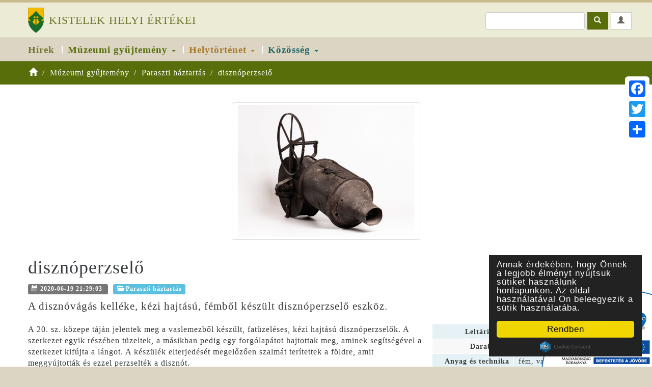

--- FILE ---
content_type: text/html; charset=UTF-8
request_url: http://kistelek.comtrans.hu/disznoperzselo-011691
body_size: 4682
content:
<!DOCTYPE html>
<html xmlns="http://www.w3.org/1999/xhtml" xml:lang="hu" lang="hu">
    <head>
              
        <link href="https://cdnjs.cloudflare.com/ajax/libs/animate.css/3.5.2/animate.min.css" rel="stylesheet">
    <meta name="viewport" content="width=device-width, initial-scale=1, maximum-scale=1, user-scalable=no" />
<link rel="stylesheet" type="text/css" href="/assets/27beb2d5/bootstrap/css/bootstrap.min.css" />
<link rel="stylesheet" type="text/css" href="/assets/27beb2d5/font-awesome-4.6.1/css/font-awesome.min.css" />
<link rel="stylesheet" type="text/css" href="/assets/27beb2d5/css/bootstrap-yii.css" />
<link rel="stylesheet" type="text/css" href="/assets/27beb2d5/css/jquery-ui-bootstrap.css" />
<link rel="stylesheet" type="text/css" href="/assets/284d30d1/bootstrapHelper.css" />
<link rel="stylesheet" type="text/css" href="/assets/abb17222/fancybox/jquery.fancybox.min.css" />
<link rel="stylesheet" type="text/css" href="/assets/abb17222/gallery.css" />
<link rel="stylesheet" type="text/css" href="/assets/4dbb24e5/detailview/styles.css" />
<script type="text/javascript" src="/assets/9099759/jquery-3.4.1.min.js"></script>
<script type="text/javascript" src="/assets/27beb2d5/bootstrap/js/bootstrap.min.js"></script>
<script type="text/javascript" src="/assets/27beb2d5/js/bootstrap-noconflict.js"></script>
<script type="text/javascript" src="/assets/27beb2d5/bootbox/bootbox.min.js"></script>
<script type="text/javascript" src="/assets/27beb2d5/notify/notify.min.js"></script>
<script type="text/javascript" src="/assets/abb17222/fancybox/jquery.fancybox.min.js"></script>
<title>Kistelek helyi értékei - disznóperzselő</title>        
<meta http-equiv="Content-Type" content="text/html; charset=utf-8" />
<meta name="language" content="hu" />        
<meta name="keywords" content="" />
<meta name="description" content=" A disznóvágás kelléke, kézi hajtású, fémből készült disznóperzselő eszköz." />

<meta property="og:type" content="article" />
<meta property="og:title" content="Kistelek helyi értékei - disznóperzselő" />
<meta property="og:description" content=" A disznóvágás kelléke, kézi hajtású, fémből készült disznóperzselő eszköz." />
<meta name="twitter:card" content="summary"></meta>
<meta property="twitter:title" content="Kistelek helyi értékei - disznóperzselő" />
<meta property="twitter:description" content=" A disznóvágás kelléke, kézi hajtású, fémből készült disznóperzselő eszköz." />

<link rel="stylesheet" type="text/css" href="/themes/Kistelek/css/kistelek.css?r=25" />
<link rel="stylesheet" type="text/css" href="https://fonts.googleapis.com/css?family=Muli" />
<meta property="og:image" content="http://kistelek.comtrans.hu/secure/files?id=352&key=7c054&filename=01.169.1.+-+P6231929.jpg&textId="/>
<meta property="twitter:image" content="http://kistelek.comtrans.hu/secure/files?id=352&key=7c054&filename=01.169.1.+-+P6231929.jpg&textId="/>
<!-- Global site tag (gtag.js) - Google Analytics -->
<script async src="https://www.googletagmanager.com/gtag/js?id=G-XYG0WBJF0X"></script>
<script>
  window.dataLayer = window.dataLayer || [];
  function gtag(){dataLayer.push(arguments);}
  gtag('js', new Date());

  gtag('config', 'G-XYG0WBJF0X');
</script>
</head>
    <body class="muzeumi_gyujtemeny" >            
        <nav class="navbar navbar-default navbar-fixed-top">
    <div class="container" id="header">
        <!-- Brand and toggle get grouped for better mobile display -->
        <div class="navbar-header">
            <button type="button" class="navbar-toggle collapsed btn btn-primary" data-toggle="collapse"
                    data-target="#mobile-menu" aria-expanded="false">
                <span class="sr-only">Toggle navigation</span>
                <span class="icon-bar"></span>
                <span class="icon-bar"></span>
                <span class="icon-bar"></span>
            </button>
            <a class="navbar-brand" href="http://kistelek.comtrans.hu/index">
                <div class="brand-caption">
                    <img src="/themes/Kistelek/img/logo.png" class="brand-logo" style="">
                    Kistelek helyi értékei
                </div>                        
            </a>
        </div>
        <div class="hide-on-desktop collapse mobileMenu" id="mobile-menu">
            <div class="">
                <ul id="yw1" class="nav">
<li>
<a href="http://kistelek.comtrans.hu/Hirek">Hírek</a></li>
<li class="dropdown">
<a class="dropdown-toggle" data-toggle="dropdown" href="http://kistelek.comtrans.hu/Muzeumi-gyujtemeny">Múzeumi gyűjtemény <span class="caret"></span></a><ul id="yw2" class="dropdown-menu">
<li>
<a tabindex="-1" href="http://kistelek.comtrans.hu/Vicsay-Lajos-Helytorteneti-Gyujtemeny">Vicsay Lajos Helytörténeti Gyűjtemény</a></li>
<li>
<a tabindex="-1" href="http://kistelek.comtrans.hu/Paraszti-gazdalkodas">Paraszti gazdálkodás</a></li>
<li>
<a tabindex="-1" href="http://kistelek.comtrans.hu/Paraszti-haztartas">Paraszti háztartás</a></li>
<li class="dropdown-submenu">
<a tabindex="-1" href="http://kistelek.comtrans.hu/Nepi-mestersegek">Népi mesterségek</a><ul id="yw3" class="dropdown-menu">
<li>
<a tabindex="-1" href="http://kistelek.comtrans.hu/Kovacs">Kovács</a></li>
<li>
<a tabindex="-1" href="http://kistelek.comtrans.hu/Cipesz">Cipész</a></li>
<li>
<a tabindex="-1" href="http://kistelek.comtrans.hu/Takacs">Takács</a></li>
</ul>
</li>
<li>
<a tabindex="-1" href="http://kistelek.comtrans.hu/Vegyes">Vegyes</a></li>
</ul>
</li>
<li class="dropdown">
<a class="dropdown-toggle" data-toggle="dropdown" href="http://kistelek.comtrans.hu/Helytortenet">Helytörténet <span class="caret"></span></a><ul id="yw4" class="dropdown-menu">
<li>
<a tabindex="-1" href="http://kistelek.comtrans.hu/Dokumentumok">Dokumentumok</a></li>
<li>
<a tabindex="-1" href="http://kistelek.comtrans.hu/Fotok-Filmek">Fotók/Filmek</a></li>
<li>
<a tabindex="-1" href="http://kistelek.comtrans.hu/Hiressegek">Hírességek</a></li>
<li>
<a tabindex="-1" href="http://kistelek.comtrans.hu/Alkotasok">Alkotások</a></li>
</ul>
</li>
<li class="dropdown">
<a class="dropdown-toggle" data-toggle="dropdown" href="http://kistelek.comtrans.hu/Kozosseg">Közösség <span class="caret"></span></a><ul id="yw5" class="dropdown-menu">
<li>
<a tabindex="-1" href="http://kistelek.comtrans.hu/Klebelsberg-Muvelodesi-Kozpont">Klebelsberg Művelődési Központ</a></li>
<li>
<a tabindex="-1" href="http://kistelek.comtrans.hu/Muveszeti-csoportok">Művészeti csoportok</a></li>
<li>
<a tabindex="-1" href="http://kistelek.comtrans.hu/Programok">Programok</a></li>
<li>
<a tabindex="-1" href="http://kistelek.comtrans.hu/Kepzesek">Képzések</a></li>
<li>
<a tabindex="-1" href="http://kistelek.comtrans.hu/Piacter">Piactér</a></li>
</ul>
</li>
</ul>
                                    <ul class="nav">
                        <li><a href="http://kistelek.comtrans.hu/Bejelentkezes" class="">Bejelentkezés</a></li>
                        <li><a href="http://kistelek.comtrans.hu/Regisztracio" class="">Regisztráció</a></li>
                                        </ul>
            </div>
        </div>

        <div class="hide-on-desktop collapse mobileMenu" id="mobile-menu">

        </div>
        <!-- Collect the nav links, forms, and other content for toggling -->
        <div class="collapse navbar-collapse" id="collapse-1">
            <div class="nav navbar-nav navbar-right text-right">
                

<form class="form-inline" id="templateSearchForm" methord="GET" action="http://kistelek.comtrans.hu/Kereses">
    <div class="form-group">
        <input class="form-control" id="templateSearchQ" type="text" name="q" autocomplete="off" />
        <a href="#" onclick="$('#templateSearchForm').submit(); return false;" class="btn btn-primary"><span class="glyphicon glyphicon-search" aria-hidden="true"></span></a>        
    </div>

            <a href="http://kistelek.comtrans.hu/Bejelentkezes" class="btn btn-default"><span class="glyphicon glyphicon-user" aria-hidden="true"></span></a>
        <!--    <a href="http://kistelek.comtrans.hu/Bejelentkezes" class="">Bejelentkezés</a>                    
        <a href="http://kistelek.comtrans.hu/Regisztracio" class="btn btn-primary">Regisztráció</a>-->
    </form>            </div>
        </div>

    </div><!-- /.navbar-collapse -->
</div><!-- /.container-fluid -->
<div class="topMenu collapse navbar-collapse" id="collapse-2">
    <div class="container">
        <ul id="yw6" class="nav">
<li>
<a href="http://kistelek.comtrans.hu/Hirek">Hírek</a></li>
<li class="dropdown">
<a class="dropdown-toggle" data-toggle="dropdown" href="http://kistelek.comtrans.hu/Muzeumi-gyujtemeny">Múzeumi gyűjtemény <span class="caret"></span></a><ul id="yw7" class="dropdown-menu">
<li>
<a tabindex="-1" href="http://kistelek.comtrans.hu/Vicsay-Lajos-Helytorteneti-Gyujtemeny">Vicsay Lajos Helytörténeti Gyűjtemény</a></li>
<li>
<a tabindex="-1" href="http://kistelek.comtrans.hu/Paraszti-gazdalkodas">Paraszti gazdálkodás</a></li>
<li>
<a tabindex="-1" href="http://kistelek.comtrans.hu/Paraszti-haztartas">Paraszti háztartás</a></li>
<li class="dropdown-submenu">
<a tabindex="-1" href="http://kistelek.comtrans.hu/Nepi-mestersegek">Népi mesterségek</a><ul id="yw8" class="dropdown-menu">
<li>
<a tabindex="-1" href="http://kistelek.comtrans.hu/Kovacs">Kovács</a></li>
<li>
<a tabindex="-1" href="http://kistelek.comtrans.hu/Cipesz">Cipész</a></li>
<li>
<a tabindex="-1" href="http://kistelek.comtrans.hu/Takacs">Takács</a></li>
</ul>
</li>
<li>
<a tabindex="-1" href="http://kistelek.comtrans.hu/Vegyes">Vegyes</a></li>
</ul>
</li>
<li class="dropdown">
<a class="dropdown-toggle" data-toggle="dropdown" href="http://kistelek.comtrans.hu/Helytortenet">Helytörténet <span class="caret"></span></a><ul id="yw9" class="dropdown-menu">
<li>
<a tabindex="-1" href="http://kistelek.comtrans.hu/Dokumentumok">Dokumentumok</a></li>
<li>
<a tabindex="-1" href="http://kistelek.comtrans.hu/Fotok-Filmek">Fotók/Filmek</a></li>
<li>
<a tabindex="-1" href="http://kistelek.comtrans.hu/Hiressegek">Hírességek</a></li>
<li>
<a tabindex="-1" href="http://kistelek.comtrans.hu/Alkotasok">Alkotások</a></li>
</ul>
</li>
<li class="dropdown">
<a class="dropdown-toggle" data-toggle="dropdown" href="http://kistelek.comtrans.hu/Kozosseg">Közösség <span class="caret"></span></a><ul id="yw10" class="dropdown-menu">
<li>
<a tabindex="-1" href="http://kistelek.comtrans.hu/Klebelsberg-Muvelodesi-Kozpont">Klebelsberg Művelődési Központ</a></li>
<li>
<a tabindex="-1" href="http://kistelek.comtrans.hu/Muveszeti-csoportok">Művészeti csoportok</a></li>
<li>
<a tabindex="-1" href="http://kistelek.comtrans.hu/Programok">Programok</a></li>
<li>
<a tabindex="-1" href="http://kistelek.comtrans.hu/Kepzesek">Képzések</a></li>
<li>
<a tabindex="-1" href="http://kistelek.comtrans.hu/Piacter">Piactér</a></li>
</ul>
</li>
</ul>

    </div>
</div>
</nav>        <breadcrumb>
    <div class="container"> 
        <div class="topBreadcumb">
    <ul class="breadcrumb"><li><a href="http://kistelek.comtrans.hu/"><span class="glyphicon glyphicon-home" aria-hidden="true"></span></a></li><li><a href="http://kistelek.comtrans.hu/Muzeumi-gyujtemeny">Múzeumi gyűjtemény</a></li><li><a href="http://kistelek.comtrans.hu/Paraszti-haztartas">Paraszti háztartás</a></li><li><a href="http://kistelek.comtrans.hu/disznoperzselo-011691">disznóperzselő</a></li></ul></div>
    </div>
</breadcrumb>
<content>
    <div class="container pageTitle"> 
        
<!-- CONTENT-BEGIN -->
<div class="news newsNormalView">
                <div class="imageCover ">
                <div class="coverImageBackground " style="width:100%; 
                     height:300px; 
                     background-image:url(http://kistelek.comtrans.hu/secure/files?width=1200&crop=&id=352&key=7c054&filename=01.169.1.+-+P6231929.jpg&textId=);">
                </div>
                
                    <div class="coverImageImgPlace" style="width:100%; 
                         height:300px;
                         margin-top:-300px;">
                        <img class="coverImageImg " src="http://kistelek.comtrans.hu/secure/files?width=1200&crop=&id=352&key=7c054&filename=01.169.1.+-+P6231929.jpg&textId=" alt="" onerror="this.onerror=null; this.src=''" />
                    </div>

                
                
            </div>

    <h1 class="title">
        disznóperzselő    </h1>
    <p>
        <div class="contentInfo">        
    <div class="label label-default">
        <span class="glyphicon glyphicon-calendar" aria-hidden="true"></span>&nbsp;2020-06-19 21:29:03    </div>&nbsp;
    <a href="http://kistelek.comtrans.hu/Kereses?q=category%3A16"><span class="label label-info infoCategory"><span class="glyphicon glyphicon-folder-open" aria-hidden="true"></span>&nbsp;Paraszti háztartás</span></a>&nbsp;</div>    </p>
    <div class="lead">
         A disznóvágás kelléke, kézi hajtású, fémből készült disznóperzselő eszköz.    </div>
    <div class="row">
        <div class="col-md-8">
            <div class="content">
                <p>A 20. sz. k&ouml;zepe t&aacute;j&aacute;n jelentek meg a vaslemezből k&eacute;sz&uuml;lt, fat&uuml;zel&eacute;ses, k&eacute;zi hajt&aacute;s&uacute; diszn&oacute;perzselők. A szerkezet egyik r&eacute;sz&eacute;ben t&uuml;zeltek, a m&aacute;sikban pedig egy forg&oacute;lap&aacute;tot hajtottak meg, aminek seg&iacute;ts&eacute;g&eacute;vel a szerkezet kif&uacute;jta a l&aacute;ngot. A k&eacute;sz&uuml;l&eacute;k elterjed&eacute;s&eacute;t megelőzően szalm&aacute;t ter&iacute;tettek a f&ouml;ldre, amit meggy&uacute;jtott&aacute;k&nbsp;&eacute;s ezzel perzselt&eacute;k a diszn&oacute;t.</p>
            </div>
                        <div class="row gallery galleryRow gridGallery">
                                    <div class="col-md-3 col-xs-3">
                        <a href="http://kistelek.comtrans.hu/secure/files?id=352&key=7c054&filename=01.169.1.+-+P6231929.jpg&textId=" data-fancybox="gallery" class="fancybox" data-caption="">
                            <img src="http://kistelek.comtrans.hu/secure/files?height=200&width=300&crop=1&id=352&key=7c054&filename=01.169.1.+-+P6231929.jpg&textId=" class="img img-thumbnail galleryThumbnail" onerror="this.onerror=null; this.src=''" />
                        </a>
                        <p></p>
                                            </div>
                                    <div class="col-md-3 col-xs-3">
                        <a href="http://kistelek.comtrans.hu/secure/files?id=353&key=a597d&filename=01.169.1.+-+P6231930.jpg&textId=" data-fancybox="gallery" class="fancybox" data-caption="">
                            <img src="http://kistelek.comtrans.hu/secure/files?height=200&width=300&crop=1&id=353&key=a597d&filename=01.169.1.+-+P6231930.jpg&textId=" class="img img-thumbnail galleryThumbnail" onerror="this.onerror=null; this.src=''" />
                        </a>
                        <p></p>
                                            </div>
                            </div>
                </div>
        <div class="col-md-4">
            <table class="detail-view" id="yw0"><tr class="odd"><th>Leltári szám</th><td>01.169.1</td></tr>
<tr class="even"><th>Darabszám</th><td>1</td></tr>
<tr class="odd"><th>Anyag és technika</th><td>fém, vaslemez</td></tr>
<tr class="even"><th>Méretek</th><td>H:87 Sz:25 M:51</td></tr>
<tr class="odd"><th>Gyűjtés helye</th><td>Kistelek</td></tr>
<tr class="even"><th>Megszerzés módja</th><td>Ajándék</td></tr>
<tr class="odd"><th>Tárgy állapota</th><td>hiányos</td></tr>
</table>        </div>
    </div>

</div>


<!-- CONTENT-END --><img src="/assets/3575a322/ESZA_DOWN.png" alt="" class="sz2020logoDOWN" />
        <style>
        .sz2020logoUP{
            display:block;
            position:fixed;
            z-index:1000;
            top:0;
            right:0;
        }
        .sz2020logoDOWN{
            display:block;
            position:fixed;
            z-index:1000;
            bottom:0;
            right:0;
        }
        </style>
    </div>
</content>

        
        <footer>
    <div class="container"> 
        <div class="row">

                                <div class="col-md-12 col-xs-12">
                        <div class = "panel panel-default">
                                                        <div class = "panel-body">
                                        <ul class="nav nav-pills ">
                                <li>
                        <a href="http://kistelek.comtrans.hu/Adatvedelmi-tajekoztato">
                            Adatvédelmi tájékoztató                        </a>
                    </li>
                                        <li>
                        <a href="http://kistelek.comtrans.hu/Kapcsolat">
                            Kapcsolat                        </a>
                    </li>
                                        <li>
                        <a href="http://kistelek.comtrans.hu/Kereses">
                            Keresés                        </a>
                    </li>
                            </ul>
                                    </div>
                        </div>
                    </div>
                            </div>
        <div class="row">
            <div class="col-md-12 text-center">Copyright &copy; 2026 Kárpátia Kincsesház Kistelek Nonprofit Kft.</div>
        </div>
        <div class="row">
            <div class="col-md-12 text-center">Powered by <a href="http://comtrans.hu">COMTRANS Kft.</a></div>
        </div>
    </div>    
</footer>    <!-- Begin Cookie Consent plugin by Silktide - http://silktide.com/cookieconsent -->
<script type="text/javascript">
    window.cookieconsent_options = {"message":"Annak érdekében, hogy Önnek a legjobb élményt nyújtsuk sütiket használunk honlapunkon. Az oldal használatával Ön beleegyezik a sütik használatába.", "dismiss":"Rendben", "theme":"dark-floating", };
</script>

<script type="text/javascript" src="/assets/3575a322/cookieconsent.min.js"></script>
<!-- End Cookie Consent plugin --><div class = "a2a_kit a2a_kit_size_32 a2a_floating_style a2a_vertical_style" style = "right:5px; top:150px;"><a class = "a2a_button_facebook"></a><a class = "a2a_button_twitter"></a><a class = "a2a_dd" href = "https://www.addtoany.com/share"></a></div>
        <script>
        var a2a_config = a2a_config || {};
        a2a_config.locale = "hu";
        </script>
        <script async src = "https://static.addtoany.com/menu/page.js"></script><span id="top-link-block" class="hidden">
            <a href="#top" class="well well-sm" onclick="$('html,body').animate({scrollTop: 0}, 'slow'); return false;" id="goTop">
                <i class="glyphicon glyphicon-chevron-up"></i>
            </a>
        </span>
        <style>
        #top-link-block.affix-top {
    position: absolute; /* allows it to "slide" up into view */
    bottom: -82px;
    visibilty:hidden;
    right: 20px;
}

#top-link-block.affix {
    position: fixed; /* keeps it on the bottom once in view */
    bottom: 20px;
    visibilty:visible;
    right: 20px;
    font-size: 2em;
}
        </style>
<script type="text/javascript">
$(document).ready(function () {    
        $("#top-link-block").removeClass("hidden").affix({
            offset: {top: 100}
        });    
    });
</script>        

<script type="text/javascript">
/*<![CDATA[*/
jQuery(function($) {
jQuery('[data-toggle=popover]').popover();
jQuery('[data-toggle=tooltip]').tooltip();
});
/*]]>*/
</script>
</body>
</html>



--- FILE ---
content_type: text/css
request_url: http://kistelek.comtrans.hu/assets/abb17222/gallery.css
body_size: 134
content:
.carouselGallery .carousel {
    margin-bottom: 20px;
}

.carouselGallery .carrouselGalleryIndicatorPicturePlace {
    margin-bottom: 20px;
}

.row.galleryCoverRow.galleryCoverRow {
    margin-top: 0;
}

--- FILE ---
content_type: text/css
request_url: http://kistelek.comtrans.hu/themes/Kistelek/css/kistelek.css?r=25
body_size: 4139
content:
.ticket-label {
  margin: 0px 10px 0px 10px;
}

.ticket-label a:hover {
  text-decoration: none;
}

#training-info-panel a {
  margin-bottom: 12px;
  width: 100%;
}

.helpdesk-message .panel-heading {
  min-height: 40px;
}

.coverImageBackground {
  background: none !important;
  filter: none !important;
  -webkit-filter: none !important;
}

img.coverImageImg {
  padding: 4px;
  border: 1px solid #dddddd;
  border-radius: 4px;
}

breadcrumb {
  color: #ffffff;
  background-color: #737932;
}

body {
  background-color: #dcd5c3;
  font-family: "Calibri";
  color: #373a3c;
  padding-top: 120px;
  letter-spacing: 1px;
  transition: all 0.5s ease;
  font-size: 16px;
}

body.narrow-header {
  padding-top: 85px;
}

body a {
  color: #737931;
}

body a:hover {
  color: #737931;
}

body a.btn-primary {
  color: #ffffff;
  background-color: #737931;
}

body.hirek a {
  color: #737932;
}

body.hirek a:hover {
  color: #737932;
}

body.hirek a.btn-primary {
  color: #ffffff;
  background-color: #737932;
}

body.hirek breadcrumb {
  color: #ffffff;
  background-color: #737932;
}

body.kozosseg a {
  color: #206767;
}

body.kozosseg a:hover {
  color: #206767;
}

body.kozosseg a.btn-primary {
  color: #ffffff;
  background-color: #206767;
}

body.kozosseg breadcrumb {
  color: #ffffff;
  background-color: #206767;
}

body.helytortenet a {
  color: #aa792c;
}

body.helytortenet a:hover {
  color: #aa792c;
}

body.helytortenet a.btn-primary {
  color: #ffffff;
  background-color: #aa792c;
}

body.helytortenet breadcrumb {
  color: #ffffff;
  background-color: #aa792c;
}

body.muzeumi_gyujtemeny a {
  color: #576e0b;
}

body.muzeumi_gyujtemeny a:hover {
  color: #576e0b;
}

body.muzeumi_gyujtemeny a.btn-primary {
  color: #ffffff;
  background-color: #576e0b;
}

body.muzeumi_gyujtemeny breadcrumb {
  color: #ffffff;
  background-color: #576e0b;
}

label.checkbox {
  padding-left: 20px;
}

input[type="text"].form-control {
  min-width: 50px;
}

#logo {
  max-height: 50px;
}

#ikr {
  max-height: 50px;
}

.btn {
  border-radius: 0;
}

.btn-primary {
  background-color: #576e0b;
  border-color: #576e0b;
  color: #ffffff;
}

.btn-primary:hover {
  background-color: #ffffff;
  border-color: #576e0b;
  color: #576e0b;
}

.navbar {
  margin: 0;
  transition: all 0.5s ease;
}

.navbar.navbar-default {
  background: #ecebd6;
  border: none;
  height: 75px;
  border-radius: 0;
  border-bottom: 1px solid #737931;
  border-top: 5px solid #cbbb8e;
}

.navbar>.container {
  transition: all 0.5s ease;
  height: 70px;
}

.navbar>.container .navbar-brand {
  padding: 10px 0 0 0;
  margin: 0 0 0 0;
  height: 60px;
  line-height: 60px;
  transition: all 0.5s ease;
}

.navbar>.container .navbar-brand .brand-caption {
  color: #6f752d;
  float: left;
  line-height: 50px;
  padding: 0;
  font-size: 1.2em;
  text-transform: uppercase;
  transition: all 0.5s ease;
}

.navbar>.container .navbar-brand .brand-caption .brand-logo {
  height: 50px;
  margin-right: 10px;
}

.navbar>.container img {
  float: left;
  transition: all 0.5s ease;
}

.navbar>.container .navbar-header {
  height: 70px;
  transition: all 0.5s ease;
}

.navbar .paralellLogin {
  float: left;
  line-height: 70px;
  transition: all 0.5s ease;
}

.navbar>.container.narrow {
  height: 40px;
}

.navbar>.container.narrow #logo {
  max-height: 20px;
}

.navbar>.container.narrow #ikr {
  max-height: 20px;
}

.navbar>.container.narrow .brand-caption {
  line-height: 50px;
  font-size: 0.7em;
}

.navbar>.container.narrow .navbar-header {
  height: 40px;
}

.navbar>.container.narrow .paralellLogin {
  line-height: 35px;
  padding-top: 5px;
}

.navbar>.container.narrow .navbar-right {
  line-height: 40px;
}

.navbar .navbar-right {
  line-height: 70px;
  transition: all 0.5s ease;
}

.navbar .navbar-right a {
  margin-right: 20px;
  color: #65625e;
  font-weight: bold;
}

.navbar .navbar-right a:last-child {
  margin-right: 0;
}

.navbar .navbar-right .cart {
  float: left;
  margin-right: 20px;
}

.navbar .navbar-right .cart a {
  margin-right: 0;
}

.navbar a.btn:hover {
  background-color: #ffffff;
  border-color: #737931;
  color: #737931;
}

.navbar a.btn.navbar-toggle {
  margin-top: 20px;
  margin-right: 30px;
}

.navbar a.btn .icon-bar {
  background-color: #ffffff;
}

.navbar a.btn-primary {
  color: #ffffff;
}

.buttonsCol {
  text-align: right;
}

.mainSloganPlace {
  background-color: #3e607d;
  height: 380px;
  background-color: #3e607d;
  background-image: url(../img/MNKH_zaszlo.png);
  background-position: bottom left;
  background-repeat: no-repeat;
  background-image: url(../img/vilaghaloBigWithFlag.png);
}

.mainSloganPlace .container {
  height: 380px;
  background-image: url(../img/vilaghalo.png);
  background-position: right center;
  background-repeat: no-repeat;
  color: #ffffff;
  font-weight: normal;
  position: relative;
}

.mainSloganPlace .container .contentPlace {
  position: absolute;
  display: table;
  width: 100%;
  transform: translateY(-50%);
  top: 50%;
}

.mainSloganPlace .container .contentPlace .textPlace {
  height: 100%;
  width: 100%;
  position: relative;
}

.mainSloganPlace .container .contentPlace .textPlace .text {
  display: table;
  line-height: 60px;
  font-size: 2.7em;
  font-family: "Times New Roman";
}

.mainSloganPlace .container .contentPlace .textPlace .text2 {
  margin-top: 15px;
  display: table;
  line-height: 15px;
  font-size: 1.2em;
}

.mainSloganPlace .container .contentPlace .btnPlace {
  padding: 30px 0;
}

.mainSloganPlace .container .contentPlace .btnPlace a {
  background-color: #f15822;
  border-color: #f15822;
  padding: 10px;
  color: #ffffff;
  text-transform: uppercase;
  font-size: 1.2em;
  font-weight: bold;
  letter-spacing: 2px;
}

.mainSloganPlace .container .contentPlace .btnPlace a:hover {
  background-color: #f27549;
}

.mainSloganPlace .container .contentPlace .btnPlace a.inverse {
  background: none;
}

.mainSloganPlace2 {
  background-color: #3e607d;
  height: 380px;
  background-position: bottom left;
  background-repeat: no-repeat;
  background-image: url(../img/slide1bg.jpg);
}

.mainSloganPlace2 .bg2 {
  background-image: url(../img/vilaghalo.png);
  background-position: right center;
  background-repeat: no-repeat;
}

.mainSloganPlace2 .container {
  height: 380px;
  color: #ffffff;
  font-weight: normal;
  position: relative;
}

.mainSloganPlace2 .container .contentPlace {
  position: absolute;
  display: table;
  width: 100%;
  transform: translateY(-50%);
  top: 50%;
}

.mainSloganPlace2 .container .contentPlace .logo {
  float: left;
  margin: 0 40px 0 20px;
  display: block;
}

.mainSloganPlace2 .container .contentPlace .textPlace {
  position: relative;
  display: block;
}

.mainSloganPlace2 .container .contentPlace .textPlace .text {
  display: table;
  line-height: 60px;
  font-size: 2.7em;
  font-family: "Times New Roman";
}

.mainSloganPlace2 .container .contentPlace .textPlace .text2 {
  margin-top: 15px;
  display: table;
  line-height: 15px;
  font-size: 1.2em;
}

.mainSloganPlace2 .container .contentPlace .btnPlace {
  padding: 30px 0;
}

.mainSloganPlace2 .container .contentPlace .btnPlace a {
  background-color: #f15822;
  border-color: #f15822;
  padding: 10px;
  color: #ffffff;
  text-transform: uppercase;
  font-size: 1.2em;
  font-weight: bold;
  letter-spacing: 2px;
}

.mainSloganPlace2 .container .contentPlace .btnPlace a:hover {
  background-color: #f27549;
}

.mainSloganPlace2 .container .contentPlace .btnPlace a.inverse {
  background: none;
  padding: 9px;
  border: 1px solid #ffffff;
}

.topMenu {
  background-color: #dcd5c3;
  border-bottom: 1px solid #6f752d !important;
}

.topMenu h1.sectionTitleTop {
  font-size: 20px;
  color: #ffffff;
  padding: 10px 0;
  margin: 0;
}

.topMenu ul {
  list-style-type: none;
  margin: 0;
  padding: 0;
}

.topMenu ul.nav>li>a:hover, .topMenu ul.nav>li>a:focus, .topMenu ul.nav .open>a {
  background: none;
}

.topMenu ul li {
  margin: 0;
  padding: 15px 2px;
  float: left;
  font-size: 1.2em;
  font-weight: bold;
}

.topMenu ul li.active a {
  color: #ffffff;
}

.topMenu ul li a {
  display: table;
  color: #ffffff;
  padding: 0 10px;
  border-left: 2px solid #ffffff;
  border-color: #ffffff !important;
  line-height: 15px;
}

.topMenu ul li a:hover {
  color: #ecebd6;
  background-color: transparent !important;
}

.topMenu ul li a:active {
  background-color: transparent !important;
}

.topMenu ul li:first-child {
  padding-left: 0;
}

.topMenu ul li:first-child a {
  border: none;
  padding-left: 0;
}

.topMenu ul li ul.dropdown-menu {
  background-clip: border-box;
  webkit-background-clip: border-box;
  background-color: #c2aa6f;
  border-radius: 0;
  border-top: none;
  border-left: 3px solid #dcd5c3;
  border-right: 3px solid #dcd5c3;
  border-bottom: 3px solid #dcd5c3;
}

.topMenu ul li ul.dropdown-menu li {
  padding: 0;
  width: 100%;
}

.topMenu ul li ul.dropdown-menu li.active a {
  background: none;
}

.topMenu ul li ul.dropdown-menu li.active a:hover {
  background: none;
  color: #ffffff;
}

.topMenu ul li ul.dropdown-menu li a {
  border: none;
  padding: 10px;
}

.topMenu ul li ul.dropdown-menu li a:hover {
  background: none;
}

.topMenu ul li:nth-child(1) a {
  color: #737932;
}

.topMenu ul li:nth-child(1) ul li a {
  color: #ffffff;
}

.topMenu ul li:nth-child(2) a {
  color: #576e0b;
}

.topMenu ul li:nth-child(2) ul {
  background-color: #576e0b;
}

.topMenu ul li:nth-child(2) ul li a {
  color: #ffffff;
}

.topMenu ul li:nth-child(3) a {
  color: #aa792c;
}

.topMenu ul li:nth-child(3) ul {
  background-color: #aa792c;
}

.topMenu ul li:nth-child(3) ul li a {
  color: #ffffff;
}

.topMenu ul li:nth-child(4) a {
  color: #206767;
}

.topMenu ul li:nth-child(4) ul {
  background-color: #206767;
}

.topMenu ul li:nth-child(4) ul li a {
  color: #ffffff;
}

content {
  display: block;
  min-height: 70vh;
  background: #ffffff;
  padding-top: 10px;
  padding-bottom: 50px;
}

breadcrumb {
  display: block;
}

breadcrumb .topBreadcumb {
  height: 46px;
  line-height: 46px;
}

breadcrumb .topBreadcumb ul.breadcrumb {
  padding: 0;
  background: none;
  margin: 0;
}

breadcrumb .topBreadcumb ul.breadcrumb li:before {
  color: #ffffff;
}

breadcrumb .topBreadcumb ul.breadcrumb li {
  padding: 0 2px;
  color: #ffffff;
}

breadcrumb .topBreadcumb ul.breadcrumb li a {
  color: #ffffff;
}

#mainSection2 {
  padding-top: 40px;
}

.pageTitle {
  margin-top: 10px;
  margin-bottom: 10px;
}

.sectionTitle {
  font-size: 24px;
  line-height: 24px;
  padding: 15px 0;
  margin-bottom: 20px;
  border-bottom: 4px solid #3e607d;
  color: #3e607d;
  margin-top: 0;
}

.sectionSubTitle {
  font-size: 20px;
  line-height: 20px;
  padding: 15px 0;
  margin-bottom: 20px;
  border-bottom: 0px solid #3e607d;
  color: #3e607d;
  margin-top: 0;
}

.courseListCard {
  display: block;
  width: 100%;
  border: 1px solid #cacaca;
  height: 368px;
  padding: 0;
  position: relative;
  margin-bottom: 20px;
  text-decoration: none;
  background-color: #ffffff;
}

.courseListCard .courseListImgPlace {
  height: 160px;
  overflow: hidden;
  background-repeat: no-repeat;
  background-position: top;
  background-size: cover;
}

.courseListCard:hover {
  text-decoration: none;
}

.courseListCard .courseListCategory {
  position: absolute;
  width: 100%;
  margin-top: -40px;
  height: 40px;
  line-height: 40px;
  padding: 5px 15px 0 15px;
  font-size: 0.8em;
  text-align: right;
  color: #ffffff;
  font-weight: bold;
  /* Permalink - use to edit and share this gradient: http://colorzilla.com/gradient-editor/#000000+0,000000+100&0+0,0.65+98 */
  background: -moz-linear-gradient(top, transparent 0%, rgba(0, 0, 0, 0.65) 98%, rgba(0, 0, 0, 0.65) 100%);
  /* FF3.6-15 */
  background: -webkit-linear-gradient(top, transparent 0%, rgba(0, 0, 0, 0.65) 98%, rgba(0, 0, 0, 0.65) 100%);
  /* Chrome10-25,Safari5.1-6 */
  background: linear-gradient(to bottom, transparent 0%, rgba(0, 0, 0, 0.65) 98%, rgba(0, 0, 0, 0.65) 100%);
  /* W3C, IE10+, FF16+, Chrome26+, Opera12+, Safari7+ */
  filter: progid:DXImageTransform.Microsoft.gradient(startColorstr='#00000000', endColorstr='#a6000000', GradientType=0);
  /* IE6-9 */
}

.courseListCard .courseListTitle {
  font-size: 1.3em;
  padding: 10px 15px 5px 15px;
  line-height: 1em;
  font-weight: 600;
  color: #3e607d;
  width: 100%;
}

.courseListCard .courseListDesription {
  font-size: 12px;
  padding: 5px 15px;
  line-height: 12px;
  color: #676666;
  height: 30px;
  -webkit-line-clamp: 2;
  -webkit-box-orient: vertical;
  overflow: hidden;
  text-overflow: ellipsis;
  display: -webkit-box;
}

.courseListCard .courseListInfo {
  color: #373a3c;
  width: 100%;
  padding: 5px 15px;
  font-size: 0.9em;
}

.courseListCard .courseListFooter {
  color: #373a3c;
  width: 100%;
  padding: 5px 15px;
  position: absolute;
  bottom: 0;
  font-size: 0.9em;
}

.courseListCard .courseListFooter .btnSignupPlace {
  padding: 5px 0;
}

.courseListCard .courseListFooter .btnSignupPlace a.btnSignup {
  background-color: #f15822;
  border-color: #f15822;
  padding: 5px;
  color: #ffffff;
  text-transform: uppercase;
  font-size: 1.1em;
  font-weight: bold;
  letter-spacing: 2px;
  width: 100%;
}

.courseListCard .courseListFooter .btnSignupPlace a.btnSignup:hover {
  background-color: #f27549;
}

.courseListCard .courseListFooter .btnSignupPlace a.btnLearn {
  background-color: #3e607d;
  border-color: #3e607d;
  padding: 5px;
  color: #ffffff;
  text-transform: uppercase;
  font-size: 1.1em;
  font-weight: bold;
  letter-spacing: 2px;
  width: 100%;
}

.courseListCard .courseListFooter .btnSignupPlace a.btnLearn:hover {
  background-color: #3e607d;
}

.courseListCard .courseListFooter .btnSignupPlace a.btnNoAccess {
  background-color: #d9534f;
  border-color: #d43f3a;
  padding: 5px;
  color: #ffffff;
  text-transform: uppercase;
  font-size: 1.1em;
  font-weight: bold;
  letter-spacing: 2px;
  width: 100%;
}

.courseListCard .courseListFooter .btnSignupPlace a.btnNoAccess:hover {
  background-color: #c9302c;
}

.courseListCard .courseListFooter .btnSignupPlace a.btnView {
  background-color: #5cb85c;
  border-color: #4cae4c;
  padding: 5px;
  color: #ffffff;
  text-transform: uppercase;
  font-size: 1.1em;
  font-weight: bold;
  letter-spacing: 2px;
  width: 100%;
}

.courseListCard .courseListFooter .btnSignupPlace a.btnView:hover {
  background-color: #3e607d;
}

.courseListCard .courseListHighlighted {
  color: #f15822;
  font-weight: bold;
  font-size: 1.2em;
}

footer {
  border-top: 4px solid #cabb8f !important;
  height: 25px;
  padding: 40px 0;
  color: #373a3c;
  background-color: #dcd5c3;
  display: table;
  width: 100%;
}

footer a {
  color: #737930;
}

footer a:hover {
  color: #737930;
}

footer .help-block {
  position: absolute;
  right: 0;
  margin-top: -40px;
  padding: 5px;
  border-radius: 5px;
  background: #f27549;
  color: #ffffff !important;
  border: 1px solid #f27549;
}

footer .help-block:empty {
  display: none;
}

footer .footerMenu {
  list-style-type: none;
  margin: 0;
  padding: 0;
}

footer .footerMenu li {
  float: left;
  display: block;
  margin: 0 10px;
  padding: 0;
}

footer .footerMenu li:first-child {
  margin-left: 0;
}

footer ul.footer-menu {
  margin: 0;
  padding: 0;
  list-style-type: none;
}

footer ul.footer-menu li {
  float: left;
}

footer ul.footer-menu li a {
  display: block;
  padding: 0 10px;
  border-right: 1px solid #ffffff;
}

footer ul.footer-menu li:first-child a {
  padding-left: 0;
}

footer ul.footer-menu li:last-child a {
  border: none;
}

footer .panel.panel-default {
  border: none;
  background: none;
  box-shadow: none;
}

footer .panel.panel-default .panel-body {
  padding: 0;
}

footer .panel.panel-default .panel-body .nav-pills>li>a {
  background: none;
  padding: 0 15px 0 0;
}

footer .panel.panel-default .panel-body .nav-pills>li>a:hover {
  background: none;
}

.kv-view-hidden {
  display: none;
}

.login-register {
  margin-bottom: 24px;
}

.login-register a.btn-primary {
  background-color: #c2aa6f;
  border-color: #c2aa6f;
  padding: 10px;
  color: #ffffff;
}

.login-register a.btn-primary:hover {
  background-color: #f6f6e6;
  color: #c2aa6f;
}

.required label::after {
  content: "*";
  color: red;
}

.process {
  margin-top: 20px;
  border: none;
  height: 250px;
  border-radius: 20px;
  background-color: #f15822;
  overflow: hidden;
}

.process .processElement {
  height: 250px;
  position: realtive;
  font-size: 1.5em;
  text-align: center;
  padding: 0 20px;
  color: #ffffff;
  transition: all 0.5s ease;
}

.process .processElement:hover {
  transform: scale(1.2);
}

.process .processElement i {
  width: 100%;
  font-size: 3em;
  height: 125px;
  line-height: 125px;
}

.process .processElement .text {
  height: 125px;
  padding: 0 10px 0 10px;
  vertical-align: middle;
}

.process .processElement .nextIcon {
  position: absolute;
  right: -50px;
  top: 0;
  height: 250px;
  width: 100px;
}

.process .processElement .nextIcon img {
  width: 100%;
  height: 100%;
}

@media (min-width: 768px) {
  .hide-on-desktop {
    visibility: hidden;
    display: none !important;
  }
  .container {
    padding-left: 0;
    padding-right: 0;
  }
  .col-xs-1, .col-sm-1, .col-md-1, .col-lg-1, .col-xs-2, .col-sm-2, .col-md-2, .col-lg-2, .col-xs-3, .col-sm-3, .col-md-3, .col-lg-3, .col-xs-4, .col-sm-4, .col-md-4, .col-lg-4, .col-xs-5, .col-sm-5, .col-md-5, .col-lg-5, .col-xs-6, .col-sm-6, .col-md-6, .col-lg-6, .col-xs-7, .col-sm-7, .col-md-7, .col-lg-7, .col-xs-8, .col-sm-8, .col-md-8, .col-lg-8, .col-xs-9, .col-sm-9, .col-md-9, .col-lg-9, .col-xs-10, .col-sm-10, .col-md-10, .col-lg-10, .col-xs-11, .col-sm-11, .col-md-11, .col-lg-11, .col-xs-12, .col-sm-12, .col-md-12, .col-lg-12 {
    padding-left: 10px;
    padding-right: 10px;
  }
  .row {
    margin-left: -10px;
    margin-right: -10px;
  }
}

@media (max-width: 768px) {
  .navbar-header .navbar-brand {
    max-width: 80%;
  }
  .navbar-header .navbar-brand .brand-caption {
    line-height: 50px !important;
    font-size: 0.7em !important;
    padding-left: 20px !important;
  }
  .hide-on-mobil {
    visibility: hidden;
    display: none !important;
  }
  .hide-on-tablet {
    visibility: visible;
    display: block !important;
  }
  .mobileMenu {
    background-color: #576e0b;
  }
  .mobileMenu a {
    color: #ffffff !important;
  }
  .mobileMenu .nav .open>a {
    background: transparent !important;
  }
  .mobileMenu .dropdown-menu {
    background-color: #576e0b !important;
  }
  .courseListCard {
    height: auto;
  }
  .courseListCard .courseListImgPlace {
    height: 200px;
  }
  .courseListCard .courseListInfo {
    position: relative;
  }
  .courseListCard .courseListFooter {
    position: relative;
  }
  body {
    background-color: #dcd5c3;
    font-family: "Calibri";
    color: #373a3c;
    padding-top: 75px;
  }
}

.listTitle {
  font-size: 1.3em;
  padding: 10px 15px 5px 0;
  line-height: 1em;
  font-weight: 600;
  color: #3e607d;
  width: 100%;
}

@media (max-width: 1200px) {
  .process .processElement {
    font-size: 1.2em;
    text-align: center;
  }
  .mainSloganPlace2 .container .contentPlace .textPlace .text {
    font-size: 2em;
  }
  .navbar-brand .brand-caption {
    font-size: 1em !important;
  }
}

@media (max-width: 1024px) {
  .hide-on-tablet {
    visibility: hidden;
    display: none !important;
  }
  .brand-caption {
    font-size: 0.9em !important;
  }
  .mainSloganPlace2 .container .contentPlace .textPlace .text {
    font-size: 1.7em;
    line-height: 1.7em;
  }
  .mainSloganPlace2 .container .contentPlace .textPlace .btnPlace {
    font-size: 0.7em;
  }
}

@media (max-width: 981px) {
  .process {
    display: none;
  }
  .buttonsCol {
    text-align: left;
    padding-top: 20px;
  }
}

.slider.slider-horizontal {
  width: 100%;
}

.img-detailview {
  max-width: 250px;
}

.navbar-default .navbar-nav>.open>a, .navbar-default .navbar-nav>.open>a:hover, .navbar-default .navbar-nav>.open>a:focus {
  color: #6f752d;
  background: none;
}

.btn-group.open .dropdown-toggle {
  box-shadow: none;
}

.navbar-right .dropdown-menu {
  margin-top: -15px;
  background-color: #576e0b;
  background-clip: none;
  webkit-background-clip: none;
}

.navbar-right .dropdown-menu a {
  color: #ffffff;
  margin: 0;
}

.navbar-right .dropdown-menu a:hover {
  color: #ffffff;
  margin: 0;
  background: none;
}

.navbar-right .dropdown-menu a:focus {
  color: #ffffff;
  margin: 0;
  background: none;
}

.navbar-right .dropdown-menu .active a {
  background: none;
}

.text-warning {
  color: #f0ad4e;
}

.supplierIcon {
  text-align: center;
  margin: 0 0 20px 0;
}

.supplierIcon .supplierIconImage {
  position: relative;
  display: block;
  height: 150px;
  vertical-align: middle;
  border: 1px solid #dddddd;
}

.supplierIcon .supplierIconImage img {
  position: absolute;
  top: 0;
  bottom: 0;
  left: 0;
  right: 0;
  margin: auto;
  border: none;
  padding: 10px;
  max-height: 100%;
}

.supplierIcon .supplierIconName {
  display: block;
  height: 30px;
  line-height: 30px;
  white-space: nowrap;
  overflow: hidden;
  text-overflow: ellipsis;
}

.mobile-mainSlogenPlace {
  color: #ffffff;
  background-color: #3e607d;
  padding: 10px 10px 30px 10px;
  background-image: url(../img/vilaghaloBigWithFlag.png);
  background-position: center;
  display: table;
  width: 100%;
}

.mobile-mainSlogenPlace .logo {
  width: 100px;
  float: left;
  display: block;
  height: 100%;
  margin: 0 20px 0 0;
}

.mobile-mainSlogenPlace .logo img {
  width: 100px;
}

.mobile-mainSlogenPlace .text {
  font-size: 1.4em;
}

.mobile-mainSlogenPlace .text2 {
  padding-top: 10px;
  color: #f27549;
  font-size: 1.2em;
}

.description {
  margin-top: 20px;
}

.trainingCard {
  margin-bottom: 20px;
  text-align: center;
}

.trainingCard .titlePlace {
  font-size: 1.2em;
  text-align: center;
  white-space: nowrap;
  overflow: hidden;
  text-overflow: ellipsis;
  padding: 10px;
}

.trainingCard .morePlace {
  text-align: center;
}

.pageSubtitle {
  border-bottom: 3px solid #737931;
  color: #737931;
}

.navbar-default .navbar-toggle .icon-bar {
  background-color: #000000;
}

/*# sourceMappingURL=kistelek.css.map */